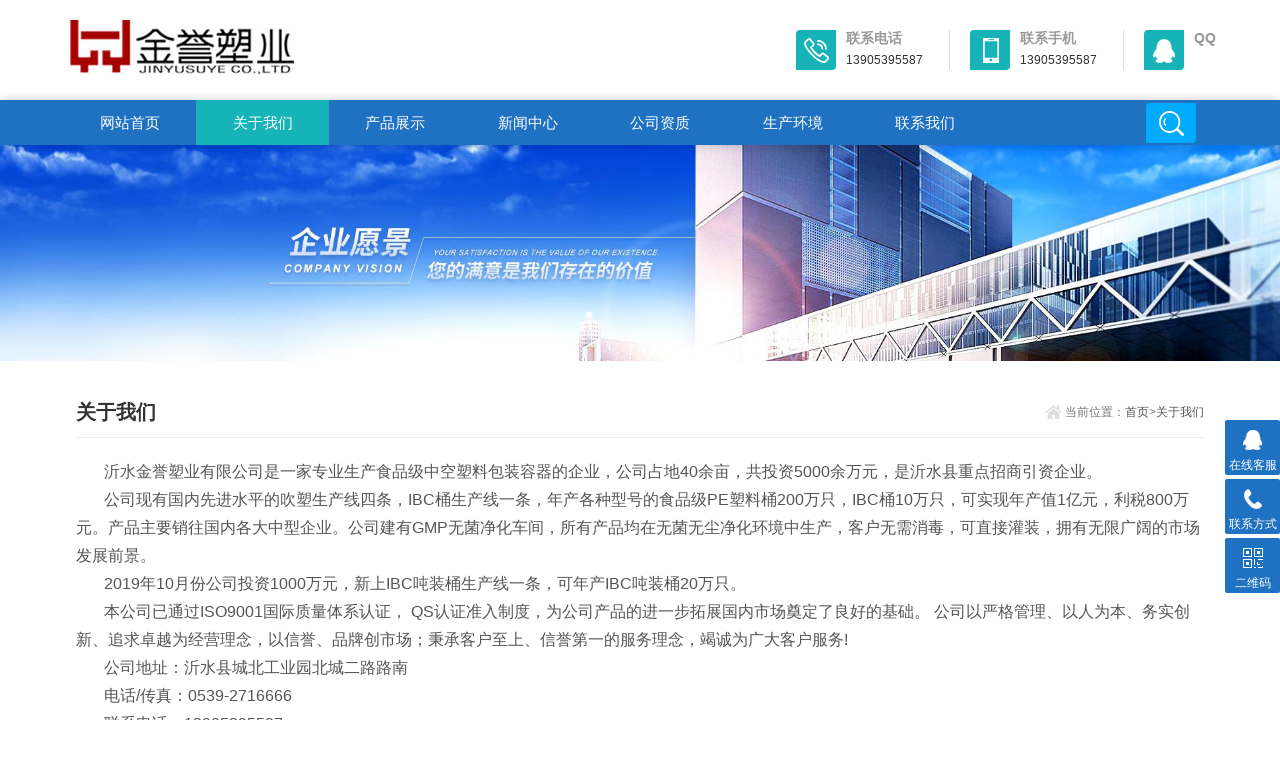

--- FILE ---
content_type: text/html; charset=utf-8
request_url: https://jinyusy.com/jinyusuye/about/
body_size: 2984
content:
<!DOCTYPE html>
<html>
<head>
<meta http-equiv="Content-Type" content="text/html; charset=utf-8" />
<meta http-equiv="x-ua-compatible" content="ie=edge,chrome=1">
<meta name="renderer" content="webkit|ie-comp|ie-stand">
<meta name="viewport" content="width=device-width,initial-scale=1,maximum-scale=1, minimum-scale=1,user-scalable=0">
<title>关于我们-金誉塑业_IBC吨桶_200L桶_50L桶_沂水金誉塑业有限公司_吨装桶_PE塑料桶_食品桶</title>
<meta name="keywords" content="IBC吨桶,金誉塑业,200L桶,50L桶,吨装桶,山东塑料桶,沂水金誉塑业有限公司,PE桶,食品桶,塑料桶" />
<meta name="description" content="沂水金誉塑业有限公司是一家专业生产食品级中空塑料包装容器的企业，公司占地40余亩，共投资5000余万元，是沂水县重点招商引资企业。公司现有国内先进水平的吹塑生产线四条，IBC桶生产线一条，年产各种型号的食品级PE塑料桶200万只，IBC桶10万只，可实现年产值1亿元，利税800万元。产品主要销往国内各大中型企业。公司建有G" />
<link rel="stylesheet" type="text/css" href="/skin/css/style.css" />
<script type="text/javascript" src="/skin/js/jquery.pack.js"></script>
</head>
<body>
<!--top start--> 
<section class="ly_top ly_top2">
  <div class="ly_top_in">
    <div class="top_logo"> <a href="/"  alt="沂水金誉塑业有限公司" title="沂水金誉塑业有限公司"> <img src="/skin/images/logo.jpg"/> </a> </div>
    <div class="top_right">
      <a href="tel:13905395587" class="tr tr1">
      <div class="tr_l"></div>
      <div class="tr_r">
        <p>联系电话</p>
        <span>13905395587</span></div>
      </a>
      <a href="tel:13905395587" class="tr tr2">
      <div class="tr_l"></div>
      <div class="tr_r">
        <p>联系手机</p>
        <span>13905395587</span></div>
      </a>
      <a href="http://wpa.qq.com/msgrd?v=3&uin=&site=qq&menu=yes" class="tr tr3" target="_blank">
      <div class="tr_l"></div>
      <div class="tr_r">
        <p>QQ</p>
        <span></span></div>
      </a> </div>
    <div class="clear"></div>
  </div>
</section>
<!--top end--> 
<!--nav start-->
<div class="ly_nav ly_nav2 clear clearfix">
  <div class="web_nav">网站导航
    <div class="btn-menu"><span></span></div>
  </div>
  <ul class="navigation clear clearfix">
    <li><a href='/' >网站首页</a></li>
    
    <li><a href="/jinyusuye/about/" class='nav_on'>关于我们</a></li>
    
    <li><a href="/jinyusuye/products/" >产品展示</a></li>
    
    <li><a href="/jinyusuye/news/" >新闻中心</a></li>
    
    <li><a href="/jinyusuye/case/" >公司资质</a></li>
    
    <li><a href="/jinyusuye/shengchanhuanjing/" >生产环境</a></li>
    
    <li><a href="/jinyusuye/contact/" >联系我们</a></li>
    
    <li class="h_search_wrap"><span></span></li>
  </ul>
  <div class="h_search">
    <form class="form1 clear clearfix" action="/search/"  method="get">
      <input name="keyword" class="form_text1" type="text" placeholder="请输入关键词" maxlength="50"/>
      <input class="form_button1"  type="submit" value="搜索" />
    </form>
  </div>
</div>

<!--nav end--> 
<!--banner begin-->
<section class="ny_banner">
  <div class="slideshow"><img src="/skin/images/ny_banner1.jpg" width="100%"></div>
</section>
<!--banner end--> 
<!--content begin-->
<section class="ny_content_wrap">
  <section class="ny_content wow slideInUp" data-wow-duration="1s">
    <section class="content_right content_right2">
      <div class="bread_nav">
        <h2>关于我们</h2>
        <div><em></em>当前位置：<a href="/">首页</a>><a href="/jinyusuye/about/">关于我们</a></div>
      </div>
      <section class="conn">
        <div class="ny_news_con2">
          <p style="text-indent:2em;"><span style="font-size:16px;">沂水金誉塑业有限公司是一家专业生产食品级中空塑料包装容器的企业，公司占地40余亩，共投资5000余万元，是沂水县重点招商引资企业。</span></p><p style="text-indent:2em;"><span style="font-size:16px;">公司现有国内先进水平的吹塑生产线四条，IBC桶生产线一条，年产各种型号的食品级PE塑料桶200万只，IBC桶10万只，可实现年产值1亿元，利税800万元。产品主要销往国内各大中型企业。公司建有GMP无菌净化车间，所有产品均在无菌无尘净化环境中生产，客户无需消毒，可直接灌装，拥有无限广阔的市场发展前景。</span></p><p style="text-indent:2em;"><span style="font-size:16px;">2019年10月份公司投资1000万元，新上IBC吨装桶生产线一条，可年产IBC吨装桶20万只。</span></p><p style="text-indent:2em;"><span style="font-size:16px;">本公司已通过ISO9001国际质量体系认证， QS认证准入制度，为公司产品的进一步拓展国内市场奠定了良好的基础。 公司以严格管理、以人为本、务实创新、追求卓越为经营理念，以信誉、品牌创市场；秉承客户至上、信誉第一的服务理念，竭诚为广大客户服务!</span></p><p style="text-indent:2em;"><span style="font-size:16px;">公司地址：沂水县城北工业园北城二路路南</span></p><p style="text-indent:2em;"><span style="font-size:16px;">电话/传真：0539-2716666</span></p><p style="text-indent:2em;"><span style="font-size:16px;">联系电话：13905395587</span></p><p style="text-indent:2em;"><span style="font-size:16px;">公司网址：http://www.jinyusy.com</span></p><p style="text-align: center;"><img alt="" src="/uploads/200322/1-20032221162c03.jpg" style="width: 100%;"/></p><p style="text-align: center;">&nbsp; &nbsp;
	&nbsp;</p>
        </div>
      </section>
    </section>
  </section>
</section>
<!--content end--> 
<!--底部 开始--> 
<div class="h_foot1">
  <div class="h_foot1_in">
    <p>如果您有任何问题，请跟我们联系！</p>
    <a href="/jinyusuye/contact/" class="lxwm">
      <p>联系我们</p>
      <span></span>
    </a>
  </div>
</div>
<div class="h_foot2">
  <div class="h_foot2_in">
    <p>Copyright &copy; 2012-2025 沂水金誉塑业有限公司|IBC吨桶 版权所有 <a href="http://beian.miit.gov.cn" target="_blank" rel="nofollow">备案号：鲁ICP备20014964号-1</a> <a href="/" target="_blank">沂水网站建设</a></p>
    <p>地址：沂水县城北工业园北二环路南  <a target="_blank" href="http://www.beian.gov.cn/portal/registerSystemInfo?recordcode=37132302000170" style="display:inline-block;text-decoration:none;height:20px;line-height:20px;"><img src="/skin/images/ga.png" style="float:left;"/>鲁公网安备 37132302000170号</a></p>
  </div>
</div>
<!--底部 结束--> 

<!-- 在线客服 开始 -->
<div class="suspension">
  <div class="suspension-box">
     <a href="http://wpa.qq.com/msgrd?v=3&uin=&site=qq&menu=yes" class="a a-service "><i class="i"></i><span>在线客服</span></a>
     <a href="javascript:;" class="a a-service-phone "><i class="i"></i><span>联系方式</span></a>
     <a href="javascript:;" class="a a-qrcode"><i class="i"></i><span>二维码</span></a>
     <a href="javascript:;" class="a a-top"><i class="i"></i></a>
    <div class="d d-service"> <i class="arrow"></i>
      <div class="inner-box">
        <div class="d-service-item clearfix"> <a href="http://wpa.qq.com/msgrd?v=3&uin=&site=qq&menu=yes"  target="_blank" class="clearfix"><span class="circle"><i class="i-qq"></i></span>
          <p>咨询在线客服</p>
          </a> </div>
      </div>
    </div>
    <div class="d d-service-phone"> <i class="arrow"></i>
      <div class="inner-box">
        <div class="d-service-item clearfix"> <span class="circle"><i class="i-tel"></i></span>
          <div class="text">
            <p>服务热线</p>
            <p class="red number">13905395587</p>
          </div>
        </div>
      </div>
    </div>
    <div class="d d-qrcode"> <i class="arrow"></i>
      <div class="inner-box">
        <div class="qrcode-img"><img src="/skin/images/code.jpg"></div>
        <p>扫一扫，关注我们</p>
      </div>
    </div>
  </div>
</div>
<script type="text/javascript" src="/skin/js/customer.js"></script>
</body>
</html>
